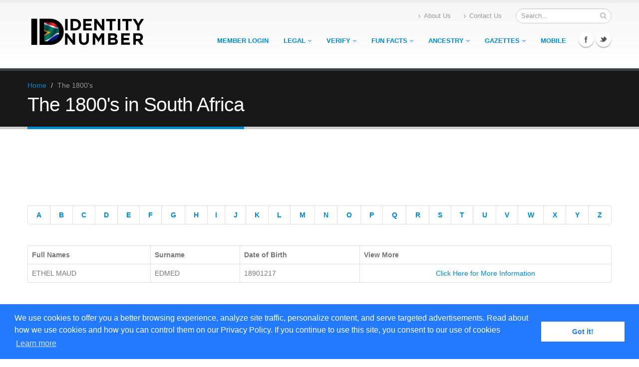

--- FILE ---
content_type: text/html; charset=UTF-8
request_url: https://www.identitynumber.org/1800-results.php?surname=EDMED
body_size: 17592
content:
<!DOCTYPE html>
<!--[if IE 8]>			<html class="ie ie8"> <![endif]-->
<!--[if IE 9]>			<html class="ie ie9"> <![endif]-->
<!--[if gt IE 9]><!-->
<html> <!--<![endif]-->

<head>

	<!-- Basic -->
	<meta charset="utf-8">
	<meta charset="utf-8">
	<title>The 1800's in South Africa - IdentityNumber.org</title>
	<meta name="keywords" content="People in the 1800's in South Africa, Death Records, Ancestors, Ancestors Search, Death, South Africa, Identity Number, Identity Verification, South Africa, ID Number, ID Verification, ID Number Ownership" />
	<meta name="description" content="People in the 1800's in South Africa">
	<meta name="author" content="IdentityNumber.org">

	<!-- Mobile Metas -->
	<meta name="viewport" content="width=device-width, initial-scale=1.0">

	<!-- Web Fonts  -->
	<link href="http://fonts.googleapis.com/css?family=Open+Sans:300,400,600,700,800|Shadows+Into+Light" rel="stylesheet" type="text/css">
	<link rel="stylesheet" type="text/css" href="css/cookieconsent.min.css" />
	<!-- Libs CSS -->
	<link rel="stylesheet" href="css/bootstrap.css">
	<link rel="stylesheet" href="css/fonts/font-awesome/css/font-awesome.css">
	<link rel="stylesheet" href="vendor/flexslider/flexslider.css" media="screen" />
	<link rel="stylesheet" href="vendor/fancybox/jquery.fancybox.css" media="screen" />

	<!-- Theme CSS -->
	<link rel="stylesheet" href="css/theme.css">
	<link rel="stylesheet" href="css/theme-elements.css">

	<!-- Custom CSS -->
	<link rel="stylesheet" href="css/custom.css">

	<!-- Skin -->
	<link rel="stylesheet" href="css/skins/blue.css">

	<!-- Responsive CSS -->
	<link rel="stylesheet" href="css/bootstrap-responsive.css" />
	<link rel="stylesheet" href="css/theme-responsive.css" />

	<!-- Favicons -->
	<link rel="shortcut icon" href="img/favicon.ico">
	<link rel="apple-touch-icon" href="img/apple-touch-icon.png">
	<link rel="apple-touch-icon" sizes="72x72" href="img/apple-touch-icon-72x72.png">
	<link rel="apple-touch-icon" sizes="114x114" href="img/apple-touch-icon-114x114.png">
	<link rel="apple-touch-icon" sizes="144x144" href="img/apple-touch-icon-144x144.png">

	<!-- Head Libs -->
	<script src="vendor/modernizr.js"></script>

	<!--[if IE]>
			<link rel="stylesheet" href="css/ie.css">
		<![endif]-->

	<!--[if lte IE 8]>
			<script src="vendor/respond.js"></script>
		<![endif]-->

	<!-- Facebook OpenGraph Tags - Go to http://developers.facebook.com/ for more information.
		<meta property="og:title" content="IdentityNumber.org"/>
		<meta property="og:type" content="website"/>
		<meta property="og:url" content="http://www.identitynumber.org"/>
		<meta property="og:image" content="http://www.identitynumber.org"/>
		<meta property="og:site_name" content="Identity Number Verification"/>
		<meta property="fb:app_id" content=""/>
		<meta property="og:description" content="Identity Number.org"/>
		-->
	<script>
		(function(i, s, o, g, r, a, m) {
			i['GoogleAnalyticsObject'] = r;
			i[r] = i[r] || function() {
				(i[r].q = i[r].q || []).push(arguments)
			}, i[r].l = 1 * new Date();
			a = s.createElement(o),
				m = s.getElementsByTagName(o)[0];
			a.async = 1;
			a.src = g;
			m.parentNode.insertBefore(a, m)
		})(window, document, 'script', '//www.google-analytics.com/analytics.js', 'ga');

		ga('create', 'UA-38830505-2', 'identitynumber.org');
		ga('send', 'pageview');
	</script>
</head>

<body>

	<div class="body">
		<header>
			<div class="container">
				<h1 class="logo">
					<a href="index.php">
						<img alt="Porto" src="img/logo.png">
					</a>
				</h1>
				<div class="search">
					<form class="form-search" id="searchForm" action="page-search-results.html" method="get">
						<div class="control-group">
							<input type="text" class="input-medium search-query" name="q" id="q" placeholder="Search...">
							<button class="search" type="submit"><i class="icon-search"></i></button>
						</div>
					</form>
				</div>
				<nav>
					<ul class="nav nav-pills nav-top">
						<li>
							<a href="about-us.php"><i class="icon-angle-right"></i>About Us</a>
						</li>
						<li>
							<a href="contact-us.php"><i class="icon-angle-right"></i>Contact Us</a>
						</li>

					</ul>
				</nav>
				<div class="social-icons">
					<ul class="social-icons">
						<li class="facebook"><a href="http://www.facebook.com/" target="_blank" title="Facebook">Facebook</a></li>
						<li class="twitter"><a href="http://www.twitter.com/" target="_blank" title="Twitter">Twitter</a></li>
					</ul>
				</div>
				<nav>
											<ul class="nav nav-pills nav-main" id="mainMenu">
							

<li>
								<a href="https://www.identitynumber.org/research">
									Member Login
									
								</a></li>

							<li class="dropdown">
								<a class="dropdown-toggle" href="#">
									Legal
									<i class="icon-angle-down"></i>
								</a>
								<ul class="dropdown-menu">
									<li><a href="https://www.identitynumber.org/terms-of-use.php">Terms of Use</a></li>
									<li><a href="https://www.identitynumber.org/privacy-policy.php">Privacy Policy</a></li>
									<li><a href="https://www.identitynumber.org/using-this-service.php">How to Use this Service</a></li>
									<li><a href="https://www.identitynumber.org/faq.php">Frequently Asked Questions</a></li>
								</ul>
							</li>
							
<li class="dropdown">
								<a class="dropdown-toggle" href="#">
									Verify
									<i class="icon-angle-down"></i>
								</a>
								<ul class="dropdown-menu">
									<li><a href="research/id-verification.php">Identity Verification</a></li>
									<li><a href="https://www.identitynumber.org/id-change.php">New ID Number Verification</a></li>
								</ul>
							</li>

							<li class="dropdown">
								<a class="dropdown-toggle" href="#">
									Fun Facts
									<i class="icon-angle-down"></i>
								</a>
								<ul class="dropdown-menu">
									<li><a href="https://www.identitynumber.org/unique-name.php">Unique Name?</a></li>
									<li><a href="https://www.identitynumber.org/surnames.php">Surname Check</a></li>
									<li><a href="https://www.identitynumber.org/born-this-day.php">Births on this Day</a></li>
									<li><a href="https://www.identitynumber.org/company-lookup.php">Consumer Complaints</a></li>
								</ul>
							</li>

<li class="dropdown">
								<a class="dropdown-toggle" href="#">
									Ancestry
									<i class="icon-angle-down"></i>
								</a>
								<ul class="dropdown-menu">
									

<li class="dropdown-submenu">
										<a href="#">Death Notices</a>
										<ul class="dropdown-menu">
											<li><a href="https://www.identitynumber.org/death-records.php">Search by Name & Surname</a></li>
											<li><a href="https://www.identitynumber.org/id-number-lookup.php">Search by ID Number</a></li>

										</ul>
									</li>


									<li><a href="https://www.identitynumber.org/2008.php">Death Notices 2009+</a></li>

<li class="dropdown-submenu">
										<a href="#">Family Finder</a>
										<ul class="dropdown-menu">
											<li><a href="https://www.identitynumber.org/research">Family Finder</a></li>
											<li><a href="https://www.identitynumber.org/research/ff-maiden-name.php">Maiden Name Lookup</a></li>
										</ul>
									</li>

									<li><a href="https://www.identitynumber.org/maiden.php">Maiden Name Lookup</a></li>
									<li><a href="https://www.identitynumber.org/concentration-camps.php">British Concentration Camps</a></li>
									<li><a href="https://www.identitynumber.org/1800.php">The 1800's</a></li>
									<li><a href="https://www.identitynumber.org/maseti-files.php">Maseti Files</a></li>
									<li><a href="https://www.identitynumber.org/immigrated.php">When Immigrated?</a></li>
									<li><a href="https://www.identitynumber.org/marriage-lookup.php">Old Marriage Records</a></li>
									<li><a href="https://www.identitynumber.org/baptism.php">Old Baptism Records</a></li>
								</ul>
							</li>
<li class="dropdown">
								<a class="dropdown-toggle" href="#">
									Gazettes
									<i class="icon-angle-down"></i>
								</a>
								<ul class="dropdown-menu">
									<li><a href="https://www.identitynumber.org/legal-gazettes.php">Legal Gazettes</a></li>
								</ul>
							</li>

<li>
								<a href="https://www.identitynumber.org/mobile">
									Mobile
									
								</a></li>

						</ul>				</nav>
			</div>
		</header>

		<div role="main" class="main">

			<section class="page-top">
				<div class="container">
					<div class="row">
						<div class="span12">
							<ul class="breadcrumb">
								<li><a href="index.php">Home</a> <span class="divider">/</span></li>
								<li class="active">The 1800's</li>
							</ul>
						</div>
					</div>
					<div class="row">
						<div class="span12">
							<h2>The 1800's in South Africa</h2>
						</div>
					</div>
				</div>
			</section>

			<div class="container">



				<div class="row">

					<center><script async src="//pagead2.googlesyndication.com/pagead/js/adsbygoogle.js"></script>
<!-- identitynumber.org -->
<ins class="adsbygoogle"
     style="display:inline-block;width:728px;height:90px"
     data-ad-client="ca-pub-2506999837792966"
     data-ad-slot="9155318736"></ins>
<script>
(adsbygoogle = window.adsbygoogle || []).push({});
</script></center><br>
					<div class="span12">

						<table class="table table-bordered">
							<thead>
								<tr>
									<th>
										<center><a href="https://www.identitynumber.org/1800-surname.php?id=A">A</a></center>
									</th>
									<th>
										<center><a href="https://www.identitynumber.org/1800-surname.php?id=B">B</a></center>
									</th>
									<th>
										<center><a href="https://www.identitynumber.org/1800-surname.php?id=C">C</a></center>
									</th>
									<th>
										<center><a href="https://www.identitynumber.org/1800-surname.php?id=D">D</a></center>
									</th>
									<th>
										<center><a href="https://www.identitynumber.org/1800-surname.php?id=E">E</a></center>
									</th>
									<th>
										<center><a href="https://www.identitynumber.org/1800-surname.php?id=F">F</a></center>
									</th>
									<th>
										<center><a href="https://www.identitynumber.org/1800-surname.php?id=G">G</a></center>
									</th>
									<th>
										<center><a href="https://www.identitynumber.org/1800-surname.php?id=H">H</a></center>
									</th>
									<th>
										<center><a href="https://www.identitynumber.org/1800-surname.php?id=I">I</a></center>
									</th>
									<th>
										<center><a href="https://www.identitynumber.org/1800-surname.php?id=J">J</a></center>
									</th>
									<th>
										<center><a href="https://www.identitynumber.org/1800-surname.php?id=K">K</a></center>
									</th>
									<th>
										<center><a href="https://www.identitynumber.org/1800-surname.php?id=L">L</a></center>
									</th>
									<th>
										<center><a href="https://www.identitynumber.org/1800-surname.php?id=M">M</a></center>
									</th>
									<th>
										<center><a href="https://www.identitynumber.org/1800-surname.php?id=N">N</a></center>
									</th>
									<th>
										<center><a href="https://www.identitynumber.org/1800-surname.php?id=O">O</a></center>
									</th>
									<th>
										<center><a href="https://www.identitynumber.org/1800-surname.php?id=P">P</a></center>
									</th>
									<th>
										<center><a href="https://www.identitynumber.org/1800-surname.php?id=Q">Q</a></center>
									</th>
									<th>
										<center><a href="https://www.identitynumber.org/1800-surname.php?id=R">R</a></center>
									</th>
									<th>
										<center><a href="https://www.identitynumber.org/1800-surname.php?id=S">S</a></center>
									</th>
									<th>
										<center><a href="https://www.identitynumber.org/1800-surname.php?id=T">T</a></center>
									</th>
									<th>
										<center><a href="https://www.identitynumber.org/1800-surname.php?id=U">U</a></center>
									</th>
									<th>
										<center><a href="https://www.identitynumber.org/1800-surname.php?id=V">V</a></center>
									</th>
									<th>
										<center><a href="https://www.identitynumber.org/1800-surname.php?id=W">W</a></center>
									</th>
									<th>
										<center><a href="https://www.identitynumber.org/1800-surname.php?id=X">X</a></center>
									</th>
									<th>
										<center><a href="https://www.identitynumber.org/1800-surname.php?id=Y">Y</a></center>
									</th>
									<th>
										<center><a href="https://www.identitynumber.org/1800-surname.php?id=Z">Z</a></center>
									</th>
								</tr>
							</thead>
						</table>

						<br>



						<table class="table table-bordered">
							<thead>
								<tr>
									<th>
										Full Names
									</th>
									<th>
										Surname
									</th>
									<th>
										Date of Birth
									</th>
									<th>
										View More
									</th>
								</tr>
							</thead>
							<tbody>
								<tr class="gradeX"><td>ETHEL MAUD</td><td>EDMED</td><td>18901217</td><td><center><a href="https://www.identitynumber.org/1800-records-results.php?id=22910042">Click Here for More Information</a></center></td></tr>
							</tbody>
						</table>


						<center><script async src="//pagead2.googlesyndication.com/pagead/js/adsbygoogle.js"></script>
<!-- identitynumber.org -->
<ins class="adsbygoogle"
     style="display:inline-block;width:728px;height:90px"
     data-ad-client="ca-pub-2506999837792966"
     data-ad-slot="9155318736"></ins>
<script>
(adsbygoogle = window.adsbygoogle || []).push({});
</script></center><br>
					</div>
				</div>

			</div>



			<footer>
				<div class="container">
					<div class="row">
						<div class="footer-ribon">
							<span>Get in Touch</span>
						</div>

						<div class="span10">
							<div class="contact-details">
								<h4>Contact Us</h4>
								<ul class="contact">

									<li>
										<p><i class="icon-envelope"></i> <strong>Email:</strong> <a href="mailto:info@identitynumber.org">info@identitynumber.org</a></p>
									</li>
								</ul>
							</div>
						</div>
						<div class="span2">
							<h4>Follow Us</h4>
							<div class="social-icons">
								<ul class="social-icons">
									<li class="facebook"><a href="http://www.facebook.com/" target="_blank" data-placement="bottom" rel="tooltip" title="Facebook">Facebook</a></li>
									<li class="twitter"><a href="http://www.twitter.com/" target="_blank" data-placement="bottom" rel="tooltip" title="Twitter">Twitter</a></li>
									<li class="linkedin"><a href="http://www.linkedin.com/" target="_blank" data-placement="bottom" rel="tooltip" title="Linkedin">Linkedin</a></li>
								</ul>
							</div>
						</div>
					</div>
				</div>
				<div class="footer-copyright">
					<div class="container">
						<div class="row">

							<div class="span7">
								<p>© Copyright (1998 - 2020) - IdentityNumber.org. All Rights Reserved.</p>
								<a href="http://www.dmca.com/Protection/Status.aspx?ID=9e2bcd5c-4e39-4474-a059-cb29d7583f13" title="DMCA.com Protection Status" class="dmca-badge"> <img src="//images.dmca.com/Badges/dmca_protected_16_120.png?ID=9e2bcd5c-4e39-4474-a059-cb29d7583f13" alt="DMCA.com Protection Status"></a>
								<script src="//images.dmca.com/Badges/DMCABadgeHelper.min.js"> </script>
							</div>
							<div class="span4">
								<nav id="sub-menu">
									<ul>
										<li><a href="index.php">Home</a></li>
										<li><a href="about-us.php">About Us</a></li>
										<li><a href="contact-us.php">Contact Us</a></li>
									</ul>
								</nav>
							</div>
						</div>
					</div>
				</div>
			</footer>
		</div>

		<!-- Libs -->
		<script type="text/javascript" src="https://ajax.googleapis.com/ajax/libs/jquery/1.9.0/jquery.min.js"></script>
		<script>
			window.jQuery || document.write('<script src="vendor/jquery.js"><\/script>')
		</script>
		<script src="vendor/jquery.easing.js"></script>
		<script src="vendor/jquery.cookie.js"></script>
		<!-- <script src="master/style-switcher/style.switcher.js"></script> -->
		<script src="vendor/bootstrap.js"></script>
		<script src="vendor/selectnav.js"></script>
		<script src="vendor/twitterjs/twitter.js"></script>
		<script src="vendor/flexslider/jquery.flexslider.js"></script>
		<script src="vendor/jflickrfeed/jflickrfeed.js"></script>
		<script src="vendor/fancybox/jquery.fancybox.js"></script>
		<script src="vendor/jquery.validate.js"></script>

		<script src="js/plugins.js"></script>

		<!-- Page Scripts -->

		<!-- Theme Initializer -->
		<script src="js/theme.js"></script>

		<!-- Custom JS -->
		<script src="js/custom.js"></script>
		<script src="js/cookieconsent.min.js"></script>
		<script>
			window.addEventListener("load", function() {
				window.cookieconsent.initialise({
					"palette": {
						"popup": {
							"background": "#237afc"
						},
						"button": {
							"background": "#fff",
							"text": "#237afc"
						}
					},
					"content": {
						"message": "We use cookies to offer you a better browsing experience, analyze site traffic, personalize content, and serve targeted advertisements. Read about how we use cookies and how you can control them on our Privacy Policy. If you continue to use this site, you consent to our use of cookies",
						"href": "https://www.identitynumber.org/privacy-policy.php"
					}
				})
			});
		</script>

</body>

</html>

--- FILE ---
content_type: text/html; charset=utf-8
request_url: https://www.google.com/recaptcha/api2/aframe
body_size: 265
content:
<!DOCTYPE HTML><html><head><meta http-equiv="content-type" content="text/html; charset=UTF-8"></head><body><script nonce="-rNtev7BnZYyOFlsuskaNg">/** Anti-fraud and anti-abuse applications only. See google.com/recaptcha */ try{var clients={'sodar':'https://pagead2.googlesyndication.com/pagead/sodar?'};window.addEventListener("message",function(a){try{if(a.source===window.parent){var b=JSON.parse(a.data);var c=clients[b['id']];if(c){var d=document.createElement('img');d.src=c+b['params']+'&rc='+(localStorage.getItem("rc::a")?sessionStorage.getItem("rc::b"):"");window.document.body.appendChild(d);sessionStorage.setItem("rc::e",parseInt(sessionStorage.getItem("rc::e")||0)+1);localStorage.setItem("rc::h",'1768852651927');}}}catch(b){}});window.parent.postMessage("_grecaptcha_ready", "*");}catch(b){}</script></body></html>

--- FILE ---
content_type: text/javascript
request_url: https://www.identitynumber.org/js/plugins.js
body_size: 2423
content:
/*
Plugin Name: 	scrollToTop for jQuery.
Written by: 	Crivos - (http://www.crivos.com)
Version: 		0.1
*/

(function($) {
	$.extend({

		scrollToTop: function() {

			var _isScrolling = false;

			// Append Button
			$("body").append($("<a />")
							.addClass("scroll-to-top")
							.attr({
								"href": "#",
								"id": "scrollToTop"
							})
							.append(
								$("<i />")
									.addClass("icon-chevron-up icon-white")
							));
	
			$("#scrollToTop").click(function(e) {

				e.preventDefault();
				$("body, html").animate({scrollTop : 0}, 500);
				return false;

			});

			// Show/Hide Button on Window Scroll event.
			$(window).scroll(function() {

				if(!_isScrolling) {

					_isScrolling = true;

					if($(window).scrollTop() > 150) {

						$("#scrollToTop").stop(true, true).addClass("visible");
						_isScrolling = false;

					} else {

						$("#scrollToTop").stop(true, true).removeClass("visible");
						_isScrolling = false;

					}

				}

			});

		}

	});
})(jQuery);

/*
Plugin Name: 	BrowserSelector
Written by: 	Crivos - (http://www.crivos.com)
Version: 		0.1
*/

(function($) {
	$.extend({

		browserSelector: function() {

			var u = navigator.userAgent,
				ua = u.toLowerCase(),
				is = function (t) {
					return ua.indexOf(t) > -1;
				},
				g = 'gecko',
				w = 'webkit',
				s = 'safari',
				o = 'opera',
				h = document.documentElement,
				b = [(!(/opera|webtv/i.test(ua)) && /msie\s(\d)/.test(ua)) ? ('ie ie' + parseFloat(navigator.appVersion.split("MSIE")[1])) : is('firefox/2') ? g + ' ff2' : is('firefox/3.5') ? g + ' ff3 ff3_5' : is('firefox/3') ? g + ' ff3' : is('gecko/') ? g : is('opera') ? o + (/version\/(\d+)/.test(ua) ? ' ' + o + RegExp.jQuery1 : (/opera(\s|\/)(\d+)/.test(ua) ? ' ' + o + RegExp.jQuery2 : '')) : is('konqueror') ? 'konqueror' : is('chrome') ? w + ' chrome' : is('iron') ? w + ' iron' : is('applewebkit/') ? w + ' ' + s + (/version\/(\d+)/.test(ua) ? ' ' + s + RegExp.jQuery1 : '') : is('mozilla/') ? g : '', is('j2me') ? 'mobile' : is('iphone') ? 'iphone' : is('ipod') ? 'ipod' : is('mac') ? 'mac' : is('darwin') ? 'mac' : is('webtv') ? 'webtv' : is('win') ? 'win' : is('freebsd') ? 'freebsd' : (is('x11') || is('linux')) ? 'linux' : '', 'js'];

			c = b.join(' ');
			h.className += ' ' + c;

			$("html").addClass(c);

		}

	});
})(jQuery);